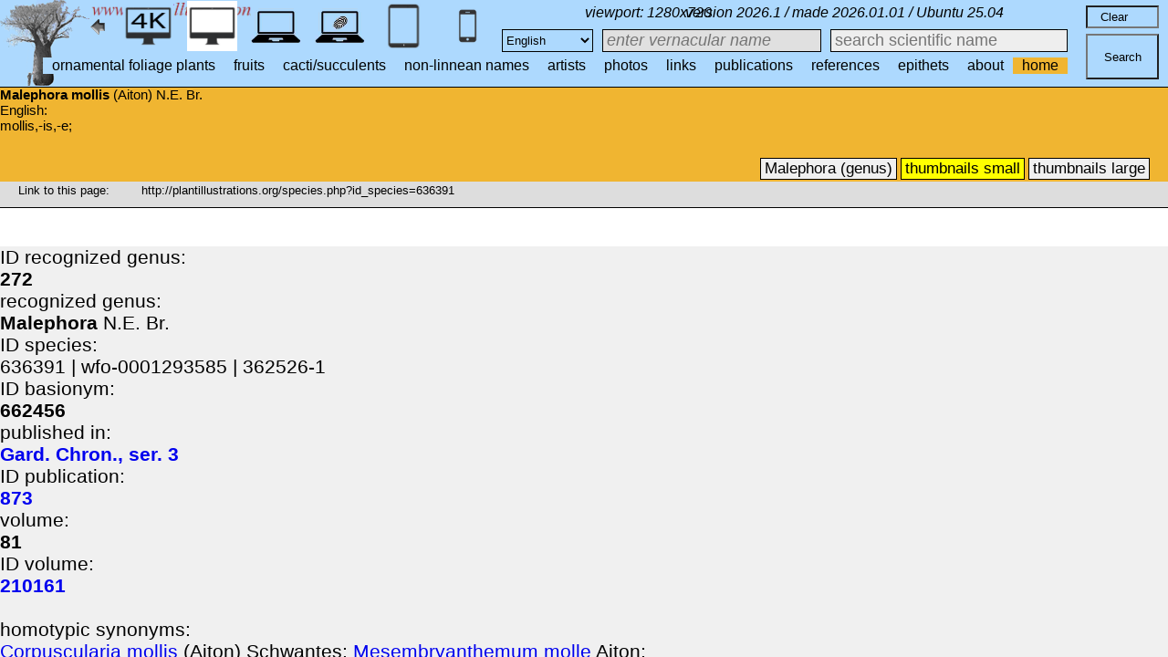

--- FILE ---
content_type: text/html; charset=UTF-8
request_url: http://plantillustrations.org/species.php?id_species=636391
body_size: 6610
content:
</html>




<!DOCTYPE html>
<html>



	<head>
	
			<link rel="icon" type="image/png" sizes="16x16" href="favicon-16x16.png">
			<link rel="icon" type="image/png" sizes="32x32" href="favicon-32x32.png">
		<meta charset="UTF-8"/>	
		<link href = "style_zoekbalk_4K_HD_laptop.css"     rel = "stylesheet" type = "text/css">	<link href = "style_subheader_4K_HD_laptop.css"    rel = "stylesheet" type = "text/css">	<link href = "style_menu_level_2_4K_HD_laptop.css" rel = "stylesheet" type = "text/css"> 
	<link href = "style_menu_level_3_4K_HD_laptop.css" rel = "stylesheet" type = "text/css"> 
	<link href = "style_desktop.css"     			  rel = "stylesheet" type = "text/css">		
			
		
		
		
		<meta http-equiv="Content-Language" content="nl">
		
		
		<title>Malephora mollis</title>
		
	</head>

	<body>
	
		
	<!---------------------------------------------------------------------------------------------------------------------------------------------------->	
	
	
		
	<!---------------------------------------------------------------------------------------------------------------------------------------------------->	
	
		<!---------------------------------------------------------------------------------------------------------------------------------------------------->	

			
	<!--------------------------------------------------------------------------------------------------------------------------------------------------------------------------------->	
	

	
	
		
		
		
		<div id="container_subheader_desktop">	
				<div id="species_text">				
					<strong>Malephora mollis</strong>   		
(Aiton) N.E. Br.		
<br />English: <br />mollis,-is,-e; 				</div>
		</div>
	
		<div id="container_menu_level_2_desktop">
			<div id="menu_level_2_desktop">
				<ul>
					
									<li class ="group by genus" >
							<form name="group_by_genus" action="taxa.php" method="GET">
								<input type="submit" width="200px"                  height="30px" title="group by genus" value="Malephora (genus)" />
								<input type="hidden" name="id_taxon"    						value=272 >
							    <input type="hidden" name="higher_taxon"    					value="not included" >
								<input type="hidden" name="code_category_higher_taxon"    		value=3 >
								<input type="hidden" name="taxon"    							value=Malephora >
								<input type="hidden" name="genus"    							value=Malephora >
								<input type="hidden" name="mobile" 								value=0>
								<input type="hidden" name="size" 								value=0>
								<input type="hidden" name="SID"    								value=ecf70e3662c96b6d0e1a3f8684be18ad>
								<input type="hidden" name="lay_out"    							value=0 >
								<input type="hidden" name="group"    							value=0 >
								<input type="hidden" name="hd"    								value=0 >
								<input type="hidden" name="query_type"    						value="genus">
								<input type="hidden" name="thumbnails_selectable" 				value=0>
								<input type="hidden" name="query_broad_or_restricted" 			value=broad>
							</form>
					</li>			
					
					
					<li class ="thumbnails small" >
							<form name="thumbnails small" action="species.php" method="GET">
								<input type="submit" class="selected" width="200px" height="30px" title="thumbnails small" value="thumbnails small" />
								<input type="hidden" name="id_taxon"    						value=272 >
								<input type="hidden" name="id_species"    						value=636391 >	
								<input type="hidden" name="mobile" 								value=0>
								<input type="hidden" name="size" 								value=0>
								<input type="hidden" name="SID"    								value=ecf70e3662c96b6d0e1a3f8684be18ad>
								<input type="hidden" name="lay_out"    							value=0 >
								<input type="hidden" name="group"    							value=0 >
								<input type="hidden" name="hd"    								value=0 >
								<input type="hidden" name="query_type"    						value="genus">
								<input type="hidden" name="thumbnails_selectable" 				value=0>
								<input type="hidden" name="query_broad_or_restricted" 			value=broad>
							</form>
					</li>		
					
					
					<li class ="thumbnails large" >
							<form name="thumbnails large" action="species.php" method="GET">
								<input type="submit"  width="200px" height="30px" title="thumbnails large" value="thumbnails large" />
								<input type="hidden" name="id_taxon"    						value=272 >
								<input type="hidden" name="id_species"    						value=636391 >								
								<input type="hidden" name="mobile" 								value=0>
								<input type="hidden" name="size" 								value=1>
								<input type="hidden" name="SID"    								value=ecf70e3662c96b6d0e1a3f8684be18ad>
								<input type="hidden" name="lay_out"    							value=0 >
								<input type="hidden" name="group"    							value=0 >
								<input type="hidden" name="hd"    								value=0 >
								<input type="hidden" name="query_type"    						value="genus">
								<input type="hidden" name="thumbnails_selectable" 				value=0>
								<input type="hidden" name="query_broad_or_restricted" 			value=broad>
							</form>
					</li>
				</ul>				
			</div>	
			</div>
		
	
				<div id="container_menu_level_3_desktop">			
				<div id="menu_level_3_desktop">
	
					<div id="link_1">
						Link to this page:					</div>	
			
					<div id="link_2">
						http://plantillustrations.org/species.php?id_species=636391<br />					</div>	
				</div>	
		</div>	
		
	


		<div id="container_resultset_2_desktop">
		<div id="resultset_2_destop"> 
		
		
		<!--not yet available-->
		
			
		<div class="table"><div class="tableRow"><div class="tableCell">ID recognized genus:</div><div class="tableCell"><strong> 272</strong></div></div><div class="tableRow"><div class="tableCell">recognized genus:</div>		
<div class="tableCell"><strong>Malephora</strong>  N.E. Br.</div></div><div class="tableRow"><div class="tableCell">ID species:</div><div class="tableCell">636391 | wfo-0001293585 | 362526-1</div></div><div class="tableRow"><div class="tableCell">ID basionym:</div><div class="tableCell"><strong>662456</strong></div></div><div class="tableRow"><div class="tableCell">published in:</div><div class="tableCell"><strong><a href="volumes.php?id_publication=873&mobile=0">Gard. Chron., ser. 3</a></strong></div></div><div class="tableRow"><div class="tableCell">ID publication:</div><div class="tableCell"><strong><a href="volumes.php?id_publication=873&mobile=0">873</a></strong></div></div><div class="tableRow"><div class="tableCell">volume:</div><div class="tableCell"><strong>81</strong></div></div><div class="tableRow"><div class="tableCell">ID volume:</div><div class="tableCell"><strong><a href = "http://www.plantillustrations.org/volume.php?id_volume=210161">210161</strong></a></div></div></div>	

	
												<br />
		
						
		
homotypic synonyms: <br /><a href=species.php?id_species=1236685>Corpuscularia mollis </a>(Aiton) Schwantes; <span class="underline"><a href=species.php?id_species=662456>Mesembryanthemum molle </a>Aiton; </span>
					
				
		
		

		<br /><br />protologue: <a href="not yet available">Gard. Chron., ser. 3 <strong>81</strong>: 12 (1927)</a>   <br /><br />

			
			<!--	protologue (title page): <a href=""></a><br /><br />-->

			
			<!--	
			$title_abbreviation = $row['title_abbreviation']; 
			$id_title_abbreviation = $row['id_title_abbreviation']; 
			$url_protologue_species= $row['id_basionym']; 
			$Collation= $row['Collation']; 
			$Page= $row['Page']; 
			$Date= $row['Date']; 
			-->
	

	
					</ol>

			

								
								
								
								
				<br />
			<hr>&nbsp &nbsp &nbsp search images: <a href="http://www.google.com/search?q=Malephora+mollis&tbm=isch">Google images</a>
				  &nbsp &nbsp &nbsp <a href="https://www.ipni.org/n/362526-1">IPNI (International Plant Names Index)</a>					
			<!--	   &nbsp &nbsp &nbsp <a href="http://www.theplantlist.org/tpl1.1/record/wfo-0001293585">WFO (WorldFloraOnline<)/a>	-->
			
			      &nbsp &nbsp &nbsp <a href="http://www.worldfloraonline.org/taxon/wfo-0001293585">WFO (World Flora Online)</a>									
				  &nbsp &nbsp &nbsp <a href="http://powo.science.kew.org/taxon/362526-1">POWO (Plants of the World online)</a>									
				 &nbsp &nbsp &nbsp <a href="http://www.gbif.org/search?offset=0&q=Malephora+mollis">GBIF (Global Biodiversity Information Facility)</a>	
				<hr>
				
						
				<!--&nbsp &nbsp &nbsp distribution: <a href="http://www.discoverlife.org/nh/maps/Plantae/Dicotyledoneae//Malephora/map_of_Malephora_mollis.jpg">distribution (www.discoverlive.org)</a>	-->	

			<!--http://www.discoverlife.org/nh/maps/Plantae/Dicotyledoneae/Asclepiadaceae/Asclepias/map_of_Asclepias_stenophylla.jpg-->				
					
			</div>
			
					


	

			<div id= "container_header_desktop">
								

								<img src = "images/baobab_blue.png" id="baobab" />
								<img src = "images/logo.gif" id="logo" /> 
								
								<A HREF="javascript:javascript:history.go(-1)"><IMG SRC="images/previous.gif"  id="pijl_links"></A>		
								<A HREF="javascript:javascript:history.go(+1)"><IMG SRC="images/next.gif" id="pijl_rechts"  ></A>	
							

							<div id="hoekvermelding_right">
						
							version 2026.1 / made 2026.01.01 / Ubuntu 25.04 							
							</div>
							
							<div id="viewport">
								viewport: 
									<script>	
										
										document.write (screen.width +  'x' + screen.height); /*viewport 3840 x 2160 */
										
									</script>
							</div>
							
								
		
	
	<div id='cssmenu'>
			<ul>
			   
			   
				<li>
				<form name="home" action="index.php" method="GET">
								<input id="submit" type="submit" class="selected" width="30" height="30" title="home" value="home"/>
								<input type="hidden" name="mobile"   value=0>
								<input type="hidden" name="SID"      value=ecf70e3662c96b6d0e1a3f8684be18ad>
								<input type="hidden" name="local"    value=0>
								<input type="hidden" name="size"     value=0>
								<input type="hidden" name="uhd"     value=0>
				</form>
				</li>
				
				<li>
				<form name="about" action="about.php" method="GET">
								<input id="about" type="submit"  width="30" height="30" title="about" value="about"/>
								<input type="hidden" name="mobile"   value=0>
								<input type="hidden" name="SID"      value=ecf70e3662c96b6d0e1a3f8684be18ad>
								<input type="hidden" name="local"    value=0>
								<input type="hidden" name="size"     value=0>
								<input type="hidden" name="uhd"     value=0>
				</form>
				</li>
				
				<li>
				<form name="epithets" action="epithets.php" method="GET">
								<input id="epithets" type="submit"  width="30" height="30" title="epithets" value="epithets"/>
								<input type="hidden" name="mobile"   value=0>
								<input type="hidden" name="SID"      value=ecf70e3662c96b6d0e1a3f8684be18ad>
								<input type="hidden" name="local"    value=0>
								<input type="hidden" name="size"     value=0>
								<input type="hidden" name="uhd"     value=0>
				</form>
				</li>
				
				<li>				
				<form name="references" action="references.php" method="GET">
								<input id="references" type="submit" width="30" height="30" title="references" value="references"/>
								<input type="hidden" name="mobile"   value=0>
								<input type="hidden" name="SID"      value=ecf70e3662c96b6d0e1a3f8684be18ad>
								<input type="hidden" name="local"    value=0>
								<input type="hidden" name="size"     value=0>
								<input type="hidden" name="uhd"     value=0>
				</form>	
				</li>
				
				<li>
				<form name="publications" action="publications.php" method="GET">
								<input id="publications" type="submit" width="30" height="30" title="publications" value="publications"/>
								<input type="hidden" name="mobile"   value=0>
								<input type="hidden" name="SID"      value=ecf70e3662c96b6d0e1a3f8684be18ad>
								<input type="hidden" name="local"    value=0>
								<input type="hidden" name="size"     value=0>
								<input type="hidden" name="uhd"     value=0>
				</form>
				</li>				

				<li>
				<form name="links" action="links.php" method="GET">
								<input id="links" type="submit"  width="30" height="30" title="links" value="links"/>
								<input type="hidden" name="mobile" value=0>
								<input type="hidden" name="SID"    value=ecf70e3662c96b6d0e1a3f8684be18ad>
								<input type="hidden" name="local"  value=0>
								<input type="hidden" name="size"   value=0>
								<input type="hidden" name="uhd"     value=0>
				</form>	
				</li>
				
				<li>
				<form name="photos" action="photos.php" method="GET">
								<input id="photos" type="submit"  width="30" height="30" title="photos" value="photos"/>
								<input type="hidden" name="mobile" value=0>
								<input type="hidden" name="SID"    value=ecf70e3662c96b6d0e1a3f8684be18ad>
								<input type="hidden" name="local"  value=0>
								<input type="hidden" name="size"   value=0>
								<input type="hidden" name="uhd"     value=0>
				</form>	
				</li>
				
				<li>
				<form name="artists" action="artists.php" method="GET">
				<input id="links" type="submit" width="30" height="30" title="artists" value="artists"/>
								<input type="hidden" name="mobile" value=0>
								<input type="hidden" name="SID"    value=ecf70e3662c96b6d0e1a3f8684be18ad>
								<input type="hidden" name="local"  value=0>
								<input type="hidden" name="size"   value=0>
								<input type="hidden" name="uhd"     value=0>
				</form>
				</li>
				
									
				<li>
				<form name="non_linnean_names" action="non_linnean_names.php" method="GET">							
								<input id="non_linnean_names" type="submit" width="30" height="30" title="non_linnean_names" value="non-linnean names"/>
								<input type="hidden" name="mobile" 	value=0>
								<input type="hidden" name="SID"    	value=ecf70e3662c96b6d0e1a3f8684be18ad>
								<input type="hidden" name="local"   value=0>
								<input type="hidden" name="size"    value=0>
								<input type="hidden" name="uhd"     value=0>
				</form>
				</li>
				

				<li>
				
								
				</form>
				</li>
				
				
				<li>
								
				</form>
				</li>
				
				
				<li>
								<form name="cacti_succulents" action="cacti_succulents.php" method="GET">
									<input id="cacti_succulents" type="submit" width="30" height="30" title="cacti/succulents" value="cacti/succulents"/>
									<input type="hidden" name="mobile" 	value=0>
									<input type="hidden" name="SID"    	value=ecf70e3662c96b6d0e1a3f8684be18ad>
									<input type="hidden" name="local"   value=0>
									<input type="hidden" name="size"    value=0>
									<input type="hidden" name="uhd"     value=0>
								</form>
				</li>
				
				<li>
								<form name="fruits" action="fruits.php" method="GET">
									<input id="fruits" type="submit" width="30" height="30" title="fruits" value="fruits"/>
									<input type="hidden" name="mobile" 	value=0>
									<input type="hidden" name="SID"    	value=ecf70e3662c96b6d0e1a3f8684be18ad>
									<input type="hidden" name="local"   value=0>
									<input type="hidden" name="size"    value=0>
									<input type="hidden" name="uhd"     value=0>
								</form>
				</li>
				
				<li>
								<form name="ornamental_foliage_plants" action="ornamental_foliage_plants.php" method="GET">
									<input id="ornamental_foliage_plants" type="submit" width="30" height="30" title="ornamental foliage plants" value="ornamental foliage plants"/>
									<input type="hidden" name="mobile" 	value=0>
									<input type="hidden" name="SID"    	value=ecf70e3662c96b6d0e1a3f8684be18ad>
									<input type="hidden" name="local"   value=0>
									<input type="hidden" name="size"    value=0>
									<input type="hidden" name="uhd"     value=0>
								</form>
				</li>
				
				
							

			
			<!-- drop dow 
			   <li class='has-sub'><a href='#'  ><span>sets</span></a>
				  <ul>
				  
				  	<li class='has-sub'><a href="cacti_succulents?mobile=0&SID=ecf70e3662c96b6d0e1a3f8684be18ad.php"  ><span>cacti / succulents</span></a>
						<ul>
						   <li><a href="cacti_succulents.php?family=Cactaceae&SID=ecf70e3662c96b6d0e1a3f8684be18ad&mobile=0"  ><span>cacti</span></a></li>
						   <li class='last'><a href="cacti_succulents.php?mobile=0&SID=ecf70e3662c96b6d0e1a3f8684be18ad"><span>succulents</span></a></li>
						</ul>
					 </li>
					
					<li class='has-sub'> <li class='has-sub'><a href="fruits.php?mobile=0&SID=ecf70e3662c96b6d0e1a3f8684be18ad"  ><span>fruits</span></a>
					</li>
					 
					<li class='has-sub'><a href="ornamental_foliage_plants.php?mobile=0&SID=ecf70e3662c96b6d0e1a3f8684be18ad"  ><span>ornamental foliage plants</span></a>	
					</li>
					<!-- TEST 
					<li class='has-sub'><a href="test.php"  ><span>test</span></a>	
					</li>
				  </ul>  
				</li>
				
			einde drop dow -->
				
			<!--<li><a href="statistics_short.php?SID=ecf70e3662c96b6d0e1a3f8684be18ad"  >statistics</a></li>	-->

			</ul>
	</div>	
	
	
	


		
				<FORM autocomplete="off" action="index.php" method="GET" >

							<INPUT id="reset_button"                                        value="   Clear" onfocus="input.value=''">
							
							
						
									<label for="input"></label>
									<INPUT id="input" type="text" name="input" placeholder="search scientific name" value=""/>
									<INPUT type="submit" id="submit_button" action="index.php" title="search (1)" value="Search" >
							
							<INPUT type= "text" name="search_box_vernacular" id="search_box_vernacular" placeholder="enter vernacular name" value=""/>   
							<INPUT type="hidden" name="mobile" value=0>
							<input type="hidden" name="uhd" value=0>
							<INPUT type="hidden" name="SID" value=ecf70e3662c96b6d0e1a3f8684be18ad>
							<INPUT type="hidden" name="size" value=0>
							<INPUT type="hidden" name="language" value=English>
							<INPUT type="hidden" name="thumbnails_selectable" value=0>
							<INPUT type="hidden" name="query_broad_or_restricted" value="broad">
							<INPUT type="hidden" name="query_type" value="genus">
							
								<SELECT class="select" id="select_box" name="language" >							
									<option  SELECTED  value= "English">English</option>
									<option   value= "Dutch">Dutch</option>
									<option   value= "Finnish">Finnish</option>
									<option   value= "Turkish">Turkish</option>
									<option DISABLED   value= "French">French</option>
									<option DISABLED   value= "German">German</option>
									<option DISABLED   value= "Spanish">Spanish</option>
								</SELECT>
				</FORM>								
					
							

					
			
<script>
function autocomplete(inp, arr) {
  /*the autocomplete function takes two arguments,
  the text field element and an array of possible autocompleted values:*/
  var currentFocus;
  /*execute a function when someone writes in the text field:*/
  inp.addEventListener("input", function(e) {
      var a, b, i, d, val = this.value;
	  var d = 1;
      /*close any already open lists of autocompleted values*/
      closeAllLists();
      if (!val) { return false;}
      currentFocus = -1;
      /*create a DIV element that will contain the items (values):*/
      a = document.createElement("DIV");
      a.setAttribute("id", this.id + "autocomplete-list");
      a.setAttribute("class", "autocomplete-items");
      /*append the DIV element as a child of the autocomplete container:*/
      this.parentNode.appendChild(a)
      /*for each item in the array...*/
      for (i = 0; i < arr.length; i++) {
	   
        /*check if the item starts with the same letters as the text field value:*/
        if (arr[i].substr(0, val.length).toUpperCase() == val.toUpperCase() && (d+=0) < 21  ) {
          /*create a DIV element for each matching element:*/
          b = document.createElement("DIV");
          /*make the matching letters bold:*/
          
		  b.innerHTML +=  (d++)  + " <strong>" + arr[i].substr(0, val.length) + "</strong>";
          b.innerHTML += arr[i].substr(val.length);
          /*insert a input field that will hold the current array item's value:*/
          b.innerHTML += "<input type='hidden' value='" + arr[i] + "'>";
          /*execute a function when someone clicks on the item value (DIV element):*/
          b.addEventListener("click", function(e) {
              /*insert the value for the autocomplete text field:*/
              inp.value = this.getElementsByTagName("input")[0].value;
              /*close the list of autocompleted values,
              (or any other open lists of autocompleted values:*/
              closeAllLists();
          });
          a.appendChild(b);
        }
      }
  });
  /*execute a function presses a key on the keyboard:*/
  inp.addEventListener("keydown", function(e) {
      var x = document.getElementById(this.id + "autocomplete-list");
      if (x) x = x.getElementsByTagName("div");
      if (e.keyCode == 40) {
        /*If the arrow DOWN key is pressed,
        increase the currentFocus variable:*/
        currentFocus++;
        /*and and make the current item more visible:*/
        addActive(x);
      } else if (e.keyCode == 38) { //up
        /*If the arrow UP key is pressed,
        decrease the currentFocus variable:*/
        currentFocus--;
        /*and and make the current item more visible:*/
        addActive(x);
      } else if (e.keyCode == 13) {
        /*If the ENTER key is pressed, prevent the form from being submitted,*/
       /* e.preventDefault();*/
        if (currentFocus > -1) {
          /*and simulate a click on the "active" item:*/
          if (x) x[currentFocus].click();
        }
      }
  });
  function addActive(x) {
    /*a function to classify an item as "active":*/
    if (!x) return false;
    /*start by removing the "active" class on all items:*/
    removeActive(x);
    if (currentFocus >= x.length) currentFocus = 0;
    if (currentFocus < 0) currentFocus = (x.length - 1);
    /*add class "autocomplete-active":*/
    x[currentFocus].classList.add("autocomplete-active");
  }
  function removeActive(x) {
    /*a function to remove the "active" class from all autocomplete items:*/
    for (var i = 0; i < x.length; i++) {

      x[i].classList.remove("autocomplete-active");
    }
  }
  function closeAllLists(elmnt) {
    /*close all autocomplete lists in the document,
    except the one passed as an argument:*/
    var x = document.getElementsByClassName("autocomplete-items");
    for (var i = 0; i < x.length; i++) {
      if (elmnt != x[i] && elmnt != inp) {
        x[i].parentNode.removeChild(x[i]);
      }
    }
  }
  /*execute a function when someone clicks in the document:*/
  document.addEventListener("click", function (e) {
      closeAllLists(e.target);
  });
}

/*An array containing all the country names in the world:*/
/*var countries = ["Afghanistan","Albania","Algeria","Andorra","Angola","Anguilla","Antigua & Barbuda","Argentina","Armenia","Aruba","Australia","Austria","Azerbaijan","Bahamas","Bahrain","Bangladesh","Barbados","Belarus","Belgium","Belize","Benin","Bermuda","Bhutan","Bolivia","Bosnia & Herzegovina","Botswana","Brazil","British Virgin Islands","Brunei","Bulgaria","Burkina Faso","Burundi","Cambodia","Cameroon","Canada","Cape Verde","Cayman Islands","Central Arfrican Republic","Chad","Chile","China","Colombia","Congo","Cook Islands","Costa Rica","Cote D Ivoire","Croatia","Cuba","Curacao","Cyprus","Czech Republic","Denmark","Djibouti","Dominica","Dominican Republic","Ecuador","Egypt","El Salvador","Equatorial Guinea","Eritrea","Estonia","Ethiopia","Falkland Islands","Faroe Islands","Fiji","Finland","France","French Polynesia","French West Indies","Gabon","Gambia","Georgia","Germany","Ghana","Gibraltar","Greece","Greenland","Grenada","Guam","Guatemala","Guernsey","Guinea","Guinea Bissau","Guyana","Haiti","Honduras","Hong Kong","Hungary","Iceland","India","Indonesia","Iran","Iraq","Ireland","Isle of Man","Israel","Italy","Jamaica","Japan","Jersey","Jordan","Kazakhstan","Kenya","Kiribati","Kosovo","Kuwait","Kyrgyzstan","Laos","Latvia","Lebanon","Lesotho","Liberia","Libya","Liechtenstein","Lithuania","Luxembourg","Macau","Macedonia","Madagascar","Malawi","Malaysia","Maldives","Mali","Malta","Marshall Islands","Mauritania","Mauritius","Mexico","Micronesia","Moldova","Monaco","Mongolia","Montenegro","Montserrat","Morocco","Mozambique","Myanmar","Namibia","Nauro","Nepal","Netherlands","Netherlands Antilles","New Caledonia","New Zealand","Nicaragua","Niger","Nigeria","North Korea","Norway","Oman","Pakistan","Palau","Palestine","Panama","Papua New Guinea","Paraguay","Peru","Philippines","Poland","Portugal","Puerto Rico","Qatar","Reunion","Romania","Russia","Rwanda","Saint Pierre & Miquelon","Samoa","San Marino","Sao Tome and Principe","Saudi Arabia","Senegal","Serbia","Seychelles","Sierra Leone","Singapore","Slovakia","Slovenia","Solomon Islands","Somalia","South Africa","South Korea","South Sudan","Spain","Sri Lanka","St Kitts & Nevis","St Lucia","St Vincent","Sudan","Suriname","Swaziland","Sweden","Switzerland","Syria","Taiwan","Tajikistan","Tanzania","Thailand","Timor L'Este","Togo","Tonga","Trinidad & Tobago","Tunisia","Turkey","Turkmenistan","Turks & Caicos","Tuvalu","Uganda","Ukraine","United Arab Emirates","United Kingdom","United States of America","Uruguay","Uzbekistan","Vanuatu","Vatican City","Venezuela","Vietnam","Virgin Islands (US)","Yemen","Zambia","Zimbabwe"];
*/


/*initiate the autocomplete function on the "myInput" element, and pass along the everything array as possible autocomplete values:*/
autocomplete(document.getElementById("input"), everything);
</script>

					
	
				
		
	
	
	
							
		
		
		
		
		
		
		
		
		
		
		
		
		
		
		
		
		
		
		
		
<!-------------------------------------------------------------------------------------------------------------------------------------------------------------------------------------------->

			
<!-------------------------------------------------------------------------------------------------------------------------------------------------------------------------------------------->		


<!-------------------------------------------------------------------------------------------------------------------------------------------------------------------------------------------->

			

	
			
			
<!-------------------------------------------------------------------------------------------------------------------------------------------------------------------------------------------->			
						
			

						
			
<!-------------------------------------------------------------------------------------------------------------------------------------------------------------------------------------------->			
		<!-------------------------------------------------------------------------------------------------------------------------------------------------------------------------------------------->			
						
			
<!-------------------------------------------------------------------------------------------------------------------------------------------------------------------------------------------->			
	
	
			









<div id="container_buttons_desktop_mobile_device">
<!------------------------------------------------------------------------------------------------------------------->				
	

	


	

		 		<!-- HD -->
		
			<form method="GET" />	
				<input type="hidden" name="mobile" value=2 />
				<input type="hidden" name="uhd" value=0 />
				<input type="image" SRC="images/smartphone_blue_small_desktop.jpg" id="smartphone" title="smartphone version (4)"  width="55px" height="55px">	
							</form>
				
			<form method="GET" />						<!-- tablet -->
				<input type="hidden" name="mobile" value=1 />
				<input type="hidden" name="uhd" value=0 />
				<input type="image"  SRC="images/tablet_blue_desktop.jpg" id="tablet" title="tablet version (4)"  width="55px" height="55px">
							</form>
		
			<form method="GET" />	<!-- laptop -->
				<input type="hidden" name="mobile" value=3 />
				<input type="hidden" name="uhd" value=0 />
				<input type="image" SRC="images/laptop_blue.jpg" id="laptop" title="laptop version (4)"  width="55px" height="55px">
							</form>
		
			<form method="GET" />	<!-- laptop touch screen -->
				<input type="hidden" name="mobile" value=4 />
				<input type="hidden" name="uhd" value=0 />
				<input type="image" SRC="images/laptop_touchscreen_blue.jpg" id="laptop_touchscreen" title="laptop touchscreen version (4)"  width="55px" height="55px">
							</form>
		
		
		<div id="desktop">
			<img SRC="images/desktop_white.jpg" id="desktop" title="desktop version (4)"  width="55px" height="55px">
		</div>
		
		<div id="desktop_4k">
			<form method="GET" />	<!-- wanneer action wordt weggelaten verwijst de link naar dezelfde pagina!!-->
				<input type="hidden" name="mobile" value=0 />
				<input type="hidden" name="uhd" value=1 />
				<input type="image" SRC="images/desktop_blue_4k.jpg" id="desktop_4k" title="desktop version 4k (4)"  width="55px" height="55px"/>
							</form>
		</div>
			


	


			
	
</div>			</div>				
												

		

					





			
			

	</body>
</html>
	
	
 


--- FILE ---
content_type: text/css
request_url: http://plantillustrations.org/style_menu_level_3_4K_HD_laptop.css
body_size: 588
content:

#container_menu_level_3_desktop /*link to this page*/
{
position: fixed;
display: block;
top: 199px;
left: 0px;
font-family: Verdana, Arial, sans-serif;
font-size: 13px;
padding: 0px;
border-bottom: 1px solid black;
border-top:  0px solid black; 
margin: 0px;
width: 100%;
height: 28px;
background-color: #DDDDDD;
}


#menu_level_3_desktop 
{
position: relative;
display: block; 
padding: 0px;
margin: 0px;
width: 100%;
height: 25px;
left: 0px;
top: 2px;
font-family: Arial, sans-serif;
font-size: 12px;
}

#menu_level_3_desktop.determination 
{
	top: 299px; 
}


#menu_level_3_desktop ul
{
margin: 0px; 
border: 0px;
padding: 0px;
left: 20px;
list-style-type: none;
display: block;
position: relative; 
}



#menu_level_3_desktop ul li 
{
display: inline;
padding: 0px;
border: 0px;
margin: 0px;
float: left;
	font-family: Verdana, Arial, sans-serif;
	text-decoration: none;
	font-style: bold;
	list-style-type: none;
	margin: 2px; 
	border: 0px;
	padding-left: 0px;
	padding-right: 0px;
	margin-left: 0px;
	background-color: #F0F0F0;
	border:0px solid #000000;

	color: #000000;
	
}

#menu_level_3_desktop ul li input
{
	font-family: Verdana, Arial, sans-serif;
	text-decoration: none;
	font-style: default; 
	list-style-type: none; 
	padding: 0.1em 0.1em; 
	border: 1px solid black; 
	color: #000;
	float: left;
	cursor: pointer; 
}


#menu_level_3_desktop ul li input.selected
{
	background-color: yellow;
	color: #000;
}

#menu_level_3_desktop ul li input:hover
{
	background-color: #005d1F;
	color: #FFFFFF;
}

#link_1
{
position: relative;
display: block;
top: 0px;
left: 20px;
font-family: Verdana, Arial, sans-serif;
font-size: 13px;
padding: 0px;
border: 0px;
margin: 0px;
width: 100%;
height: 0px;
color: black;
}

#link_2
{
position:relative;
display: block;
top: 0px;
left:155px;
font-family: Verdana, Arial, sans-serif;
font-size: 13px;
padding: 0px;
border: 0px;
margin: 0px;
height: 0px;
color: black;
}
